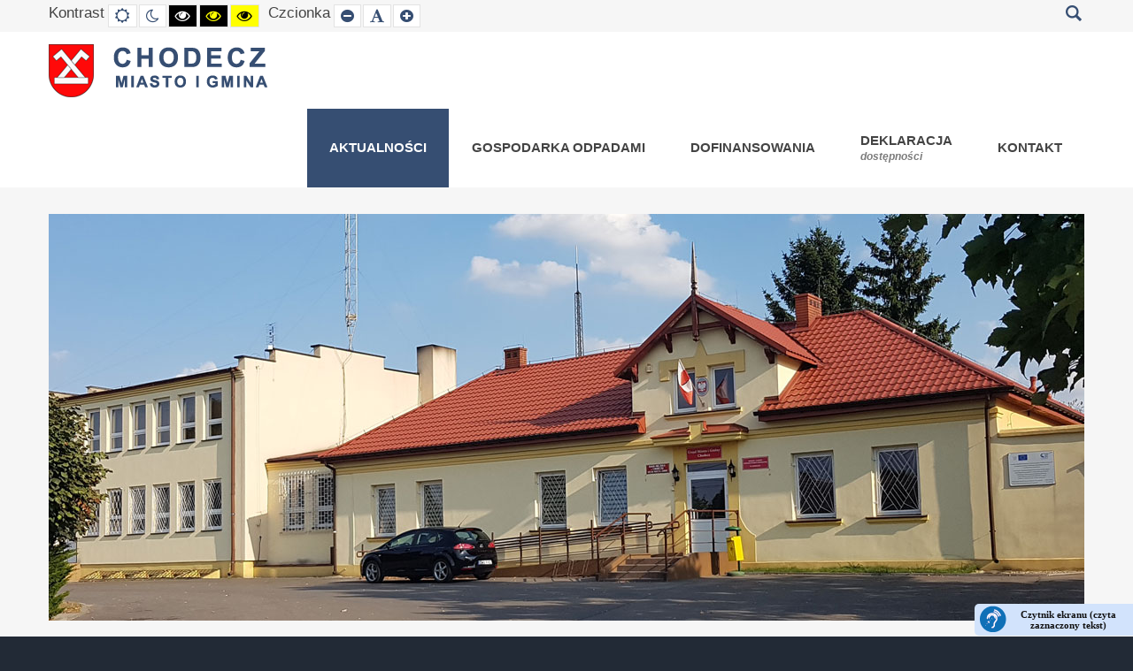

--- FILE ---
content_type: text/html; charset=utf-8
request_url: https://chodecz.pl/index.php?fontsize=(SELECT%20(CASE%20WHEN%20(7919=3762)%20THEN%2070%20ELSE%20(SELECT%203762%20UNION%20SELECT%204664)%20END))&start=1010
body_size: 12867
content:
<!DOCTYPE html><html
xmlns="http://www.w3.org/1999/xhtml" xml:lang="pl-pl" lang="pl-pl" dir="ltr"><head><meta
http-equiv="X-UA-Compatible" content="IE=edge"><meta
name="viewport" content="width=device-width, initial-scale=1.0" /><meta
charset="utf-8" /><base
href="https://chodecz.pl/index.php" /><meta
name="keywords" content="Strona Miasta i Gminy Chodecz" /><meta
name="description" content="Strona Miasta i Gminy Chodecz" /><meta
name="generator" content="Joomla! - Open Source Content Management" /><title>Aktualności</title><link
href="/index.php?x368=jWh8&amp;format=feed&amp;type=rss" rel="alternate" type="application/rss+xml" title="RSS 2.0" /><link
href="/index.php?x368=jWh8&amp;format=feed&amp;type=atom" rel="alternate" type="application/atom+xml" title="Atom 1.0" /><link
href="/templates/jm-university/cache/jmf_196e221e2dedba1f4ed147f4b720b42f.css?v=1730142184" rel="stylesheet" /><link
href="//fonts.googleapis.com/css?family=Source+Sans+Pro:300,400,600,700,300italic" rel="stylesheet" /><link
href="https://chodecz.pl/plugins/system/djcookiemonster/assets/css/style4.css" rel="stylesheet" /><style>#accessibility-links #text_plugin{width:180px;}div#accessibility-links,div#accessibility-links.bottomleft,div#accessibility-links.topleft,div#accessibility-links.bottomright,div#accessibility-links.topright,div#tts_message,div#accessibility-links div#msgtext,div#accessibility-links div#playicon{border-radius:1px;}div.mod_search330 input[type="search"]{ width:auto; }		.dj-hideitem { display: none !important; }

			#mbCenter, #mbToolbar {
	background-color: #1a1a1a;
	-webkit-border-radius: 10px;
	-khtml-border-radius: 10px;
	-moz-border-radius: 10px;
	border-radius: 10px;
	-webkit-box-shadow: 0px 5px 20px rgba(0,0,0,0.50);
	-khtml-box-shadow: 0px 5px 20px rgba(0,0,0,0.50);
	-moz-box-shadow: 0px 5px 20px rgba(0,0,0,0.50);
	box-shadow: 0px 5px 20px rgba(0,0,0,0.50);
	/* For IE 8 */
	-ms-filter: "progid:DXImageTransform.Microsoft.Shadow(Strength=5, Direction=180, Color='#000000')";
	/* For IE 5.5 - 7 */
	filter: progid:DXImageTransform.Microsoft.Shadow(Strength=5, Direction=180, Color='#000000');
	}
	
	#mbOverlay {
		background-color: #000;
		
	}
	
	#mbCenter.mbLoading {
		background-color: #1a1a1a;
	}
	
	#mbBottom {
		color: #999;
	}
	
	#mbTitle, #mbPrevLink, #mbNextLink, #mbCloseLink, #mbPlayLink, #mbPauseLink, #mbZoomMinus, #mbZoomValue, #mbZoomPlus {
		color: #fff;
	}
		
		@media (min-width: 980px) {	
			#dj-megamenu186mobile { display: none; }
		}
		@media (max-width: 979px) {
			#dj-megamenu186, #dj-megamenu186sticky, #dj-megamenu186placeholder { display: none !important; }
		}
	div.mod_search187 input[type="search"]{ width:auto; }</style> <script type="application/json" class="joomla-script-options new">{"csrf.token":"024909cc1442f93ad412459d8d8d4d6b","system.paths":{"root":"","base":""},"joomla.jtext":{"MEDIABOXCK_SHARE":"Share","MEDIABOXCK_EMAIL":"Email"}}</script> <script src="/templates/jm-university/cache/jmf_bfd8b98b613a872558728e0899ec577c.js?v=1730142184"></script> <script src="/templates/jm-university/cache/jmf_b17939957a2a04f332b8d7ed3606a9a5.js?v=1730142184" defer></script> <script>jQuery(window).on('load',  function() {
				new JCaption('img.caption');
			});jQuery(function($){ initTooltips(); $("body").on("subform-row-add", initTooltips); function initTooltips (event, container) { container = container || document;$(container).find(".hasTooltip").tooltip({"html": true,"container": "body"});} });window.soundManager.url = 'https://chodecz.pl/plugins/system/screenreader/screenreader/libraries/tts/soundmanager/swf/';
										  window.soundManager.debugMode = false;  
										  window.soundManager.defaultOptions.volume = 80;var screenReaderConfigOptions = {	baseURI: 'https://chodecz.pl/',
																			token: 'f73eb792bcb06d31155a8821d8b8c9bf',
																			langCode: 'pl',
																			chunkLength: 300,
																			screenReaderVolume: '80',
																			screenReaderVoiceSpeed: 'normal',
																			position: 'bottomright',
																			scrolling: 'fixed',
																			targetAppendto: 'html',
																			targetAppendMode: 'bottom',
																			preload: 1,
																			autoBackgroundColor: 1,
																			readPage: 0,
																			readChildNodes: 1,
																			ieHighContrast: 1,
																			ieHighContrastAdvanced: 1,
																			selectedStorage: 'session',
																			gtranslateIntegration: 0,
																			selectMainpageareaText: 0,
																			excludeScripts: 1,
																			readImages: 0,
																			readImagesAttribute: 'alt',
																			readImagesOrdering: 'before',
																			readImagesHovering: 0,
																			mainpageSelector: '*[name*=main], *[class*=main], *[id*=main], *[id*=container], *[class*=container]',
																			showlabel: 1,
																			labeltext: 'Czytnik ekranu (czyta zaznaczony tekst)',
																			screenreaderIcon: 'audio',
																			screenreader: 1,
																			highcontrast: 1,
																			highcontrastAlternate: 0,
																			colorHue: 180,
																			colorBrightness: 6,
																			rootTarget: 1,
																			dyslexicFont: 1,
																			grayHues: 1,
																			spacingSize: 1,
																			spacingSizeMin: 0,
																			spacingSizeMax: 10,
																			bigCursor: 1,
																			fontsizeMinimizedToolbar: 1,
																			fontsize: 1,
																			fontsizeDefault: 80,
																			fontsizeMin: 50,
																			fontsizeMax: 200,
																			fontsizeSelector: '',
																			fontSizeHeadersIncrement: 20,
																			toolbarBgcolor: '#d2e3fc',
																			template: 'elegant.css',
																			templateOrientation: 'vertical',
																			accesskey_play: 'P',
																			accesskey_pause: 'E',
																			accesskey_stop: 'S',
																			accesskey_increase: 'O',
																			accesskey_decrease: 'U',
																			accesskey_reset: 'R',
																			accesskey_highcontrast: 'H',
																			accesskey_highcontrast2: 'J',
																			accesskey_highcontrast3: 'K',
																			accesskey_dyslexic: 'D',
																			accesskey_grayhues: 'G',
																			accesskey_spacingsize_increase: 'M',
																			accesskey_spacingsize_decrease: 'N',
																			accesskey_bigcursor: 'W',
																			accesskey_skiptocontents: 'C',
																			accesskey_minimized: 'L',
																			volume_accesskeys: 1,
																			readerEngine: 'proxy_responsive',
																			useMobileReaderEngine: 0,
																			mobileReaderEngine: 'proxy_responsive',
																			proxyResponsiveApikey: 'YkiNlVQr',
																			hideOnMobile: 0,
																			useMinimizedToolbar: 1,
																			statusMinimizedToolbar: 'closed',
																			minimizedToolbarOnlyMobile: 0,
																			showSkipToContents: 0,
																			skipToContentsSelector: '',
																			removeLinksTarget: 0,
																			resetButtonBehavior: 'fontsize'
																		};jQuery(function($){ initTooltips(); $("body").on("subform-row-add", initTooltips); function initTooltips (event, container) { container = container || document;$(container).find(".hasTooltip").tooltip({"html": true,"container": "body"});} });window.cookiePath = '/';jQuery(document).ready(function(){
		jQuery('#jmm-add-features-319 [data-linked]').click(function() {
			document.location = jQuery(this).attr('data-linked');
		});
	});
	jQuery(document).ready(function(){
		jQuery('#jmm-add-features-320 [data-linked]').click(function() {
			document.location = jQuery(this).attr('data-linked');
		});
	});
	jQuery(document).ready(function(){
		jQuery('#jmm-add-features-321 [data-linked]').click(function() {
			document.location = jQuery(this).attr('data-linked');
		});
	});
	jQuery(document).ready(function(){
		jQuery('#jmm-add-features-322 [data-linked]').click(function() {
			document.location = jQuery(this).attr('data-linked');
		});
	});
	jQuery(document).ready(function(){
		jQuery('#jmm-add-features-323 [data-linked]').click(function() {
			document.location = jQuery(this).attr('data-linked');
		});
	});
	jQuery(document).ready(function(){
		jQuery('#jmm-add-features-315 [data-linked]').click(function() {
			document.location = jQuery(this).attr('data-linked');
		});
	});
	jQuery(document).ready(function(){
		jQuery('#jmm-add-features-316 [data-linked]').click(function() {
			document.location = jQuery(this).attr('data-linked');
		});
	});
	jQuery(document).ready(function(){
		jQuery('#jmm-add-features-317 [data-linked]').click(function() {
			document.location = jQuery(this).attr('data-linked');
		});
	});
	
						Mediabox.scanPage = function() {
							var links = jQuery('a').filter(function(i) {
								if ( jQuery(this).attr('rel') 
										&& jQuery(this).data('mediaboxck_done') != '1') {
									var patt = new RegExp(/^lightbox/i);
									return patt.test(jQuery(this).attr('rel'));
								}
							});
							if (! links.length) return false;

							new Mediaboxck(links, {
								overlayOpacity : 	0.7,
								resizeOpening : 	1,
								resizeDuration : 	240,
								initialWidth : 		320,
								initialHeight : 	180,
								fullWidth : 		'0',
								defaultWidth : 		'640',
								defaultHeight : 	'360',
								showCaption : 		1,
								showCounter : 		1,
								loop : 				0,
								isMobileEnable: 	1,
								// mobileDetection: 	'resolution',
								isMobile: 			false,
								mobileResolution: 	'640',
								attribType :		'rel',
								showToolbar :		'0',
								diapoTime :			'3000',
								diapoAutoplay :		'0',
								toolbarSize :		'normal',
								medialoop :		false,
								showZoom :		0,
								share :		0,
								theme :		'default',
								counterText: '({x} of {y})',
							}, null, function(curlink, el) {
								var rel0 = curlink.rel.replace(/[[]|]/gi," ");
								var relsize = rel0.split(" ");
								return (curlink == el) || ((curlink.rel.length > 8) && el.rel.match(relsize[1]));
							});
						};
					jQuery(document).ready(function(){
						Mediabox.scanPage();
					});

	(function(){
		var cb = function() {
			var add = function(css, id) {
				if(document.getElementById(id)) return;
				
				var l = document.createElement('link'); l.rel = 'stylesheet'; l.id = id; l.href = css;
				var h = document.getElementsByTagName('head')[0]; h.appendChild(l);
			}
			add('/media/djextensions/css/animate.min.css', 'animate_min_css');
			add('/media/djextensions/css/animate.ext.css', 'animate_ext_css');
		};
		var raf = requestAnimationFrame || mozRequestAnimationFrame || webkitRequestAnimationFrame || msRequestAnimationFrame;
		if (raf) raf(cb);
		else window.addEventListener('load', cb);
	})();</script> <link
href="https://chodecz.pl/images/favi2.jpg" rel="Shortcut Icon" /></head><body
class=" fixed sticky-bar top-bar    "><div
class="dj-offcanvas-wrapper"><div
class="dj-offcanvas-pusher"><div
class="dj-offcanvas-pusher-in"><div
id="jm-allpage"><div
id="jm-page"><header
id="jm-bar-wrapp" role="banner" class=""><div
id="jm-top-bar"><div
class="container-fluid"><div
class="row-fluid"><div
id="jm-top-bar1" class="pull-left span6"><div
class="jm-module-raw  skip-ms"><ul
class="nav menu mod-list"><li
class="item-910"><a
href="#jm-top-menu-nav" >Go to Main Menu</a></li><li
class="item-911"><a
href="#jm-main" >Go to Content</a></li></ul></div><div
id="jm-page-settings" class="pull-left" aria-hidden="true"><ul
class="nav menu"><li
class="contrast"><ul><li
class="contrast-label"><span
class="jm-separator">Kontrast</span></li><li><a
href="/index.php?contrast=normal" rel="nofollow" class="jm-normal" title="Tryb domyślny."><span
class="fa fa-sun-o" aria-hidden="true"></span><span
class="sr-only">Default mode</span></a></li><li><a
href="/index.php?contrast=night" rel="nofollow" class="jm-night" title="Włącz tryb nocny."><span
class="fa fa-moon-o" aria-hidden="true"></span><span
class="sr-only">Tryb nocny</span></a></li><li><a
href="/index.php?contrast=highcontrast" rel="nofollow" class="jm-highcontrast" title="Wysoki kontrast (tryb czarno-biały)"><span
class="fa fa-eye" aria-hidden="true"></span><span
class="sr-only">High Contrast Black White mode</span></a></li><li><a
href="/index.php?contrast=highcontrast2" rel="nofollow" class="jm-highcontrast2" title="Wysoki kontrast (tryb czarno-zółty)"><span
class="fa fa-eye" aria-hidden="true"></span><span
class="sr-only">High Contrast Black Yellow mode</span></a></li><li><a
href="/index.php?contrast=highcontrast3" rel="nofollow" class="jm-highcontrast3" title="Wysoki kontrast (tryb żólto-czarny)"><span
class="fa fa-eye" aria-hidden="true"></span><span
class="sr-only">High Contrast Yellow Black mode</span></a></li></ul></li><li
class="resizer"><ul><li
class="resizer-label"><span
class="jm-separator">Czcionka</span></li><li><a
href="/index.php?fontsize=70" rel="nofollow" class="jm-font-smaller" title="Zmniejsza czcionkę"><span
class="fa fa-minus-circle" aria-hidden="true"></span><span
class="sr-only">Set Smaller Font</span></a></li><li><a
href="/index.php?fontsize=100" rel="nofollow" class="jm-font-normal" title="Domyślna czcionka"><span
class="fa fa-font" aria-hidden="true"></span><span
class="sr-only">Set Default Font</span></a></li><li><a
href="/index.php?fontsize=130" rel="nofollow" class="jm-font-larger" title="Powiększa czcionkę"><span
class="fa fa-plus-circle" aria-hidden="true"></span><span
class="sr-only">Set Larger Font</span></a></li></ul></li></ul></div></div><div
id="jm-top-bar2" class="pull-right span6"><div
class="jm-module-raw  search-ms"><div
class="search search-ms mod_search187"><form
action="/index.php" method="post" class="form-inline" role="search">
<label
for="mod-search-searchword187" class="element-invisible">Szukaj...</label> <input
name="searchword" id="mod-search-searchword187" maxlength="200"  class="inputbox search-query input-medium" type="search" size="40" placeholder="Szukaj..." /> <button
class="button btn btn-primary" onclick="this.form.searchword.focus();">Szukaj</button>		<input
type="hidden" name="task" value="search" />
<input
type="hidden" name="option" value="com_search" />
<input
type="hidden" name="Itemid" value="1044" /></form></div></div></div></div></div></div><div
id="jm-logo-nav"><div
class="container-fluid"><div
id="jm-logo-nav-in"><div
id="jm-bar-left" class="pull-left"><div
id="jm-logo-sitedesc"><div
id="jm-logo-sitedesc-in"><div
id="jm-logo">
<a
href="https://chodecz.pl/">
<img
src="https://chodecz.pl/images/logo.png" alt="Miasto i Gmina Chodecz" />
</a></div></div></div></div><div
id="jm-bar-right" class="pull-right "><nav
id="jm-top-menu-nav" tabindex="-1" role="navigation"><div
class="jm-module-raw "><div
class="dj-megamenu-wrapper"><ul
id="dj-megamenu186" class="dj-megamenu dj-megamenu-override horizontalMenu hasSubtitles "
data-options='{"wrap":"jm-logo-nav-in","animIn":"fadeInUp","animOut":"zoomOut","animSpeed":"fast","openDelay":"250","closeDelay":"500","event":"mouseenter","fixed":"0","offset":"0","theme":"override","direction":"ltr","wcag":"1"}' data-trigger="979"><li
class="dj-up itemid1044 first current active parent"><a
class="dj-up_a active " href="/index.php" ><span
class="dj-drop" >Aktualności<em
class="arrow" aria-hidden="true"></em></span></a><div
class="dj-subwrap  single_column subcols1" style=""><div
class="dj-subwrap-in" style="width:240px;"><div
class="dj-subcol" style="width:240px"><ul
class="dj-submenu"><li
class="itemid1056 first"><a
href="/index.php/aktualnosci/o-gminie" >O Gminie</a></li><li
class="itemid1046"><a
href="/index.php/aktualnosci/oswiata" >Oświata</a></li><li
class="itemid1053"><a
href="/index.php/aktualnosci/polityka-prywatnosci" >Polityka cookies</a></li><li
class="itemid1054"><a
href="/index.php/aktualnosci/polityka-prywatnosci-2" >RODO</a></li></ul></div><div
style="clear:both;height:0"></div></div></div></li><li
class="dj-up itemid1100 parent"><a
class="dj-up_a  " href="/index.php/gospodarka-odpadami-menu" ><span
class="dj-drop" >Gospodarka odpadami<em
class="arrow" aria-hidden="true"></em></span></a><div
class="dj-subwrap  single_column subcols1" style=""><div
class="dj-subwrap-in" style="width:240px;"><div
class="dj-subcol" style="width:240px"><ul
class="dj-submenu"><li
class="itemid1101 first"><a
href="/index.php/gospodarka-odpadami-menu/aktualnosci-gospodarka-odpadami" >Aktualności</a></li><li
class="itemid1102"><a
href="/index.php/gospodarka-odpadami-menu/harmonogramy" >Harmonogramy</a></li><li
class="itemid1103"><a
href="/index.php/gospodarka-odpadami-menu/osiagniete-poziomy" >Osiągnięte poziomy</a></li><li
class="itemid1104"><a
href="/index.php/gospodarka-odpadami-menu/informacje-wynikajace-z-art-3-ust-2-pkt-9-ustawy-o-utrzymaniu-czystosci-i-porzadku-w-gminach" >Informacje wynikające z art. 3 ust 2 pkt. 9 ustawy o utrzymaniu czystości i porządku w gminach</a></li><li
class="itemid1105"><a
href="/index.php/gospodarka-odpadami-menu/pszok" >PSZOK</a></li><li
class="itemid1111"><a
href="/index.php/gospodarka-odpadami-menu/segregacja-odpadow" >Segregacja odpadów</a></li></ul></div><div
style="clear:both;height:0"></div></div></div></li><li
class="dj-up itemid1055"><a
class="dj-up_a  " href="/index.php/dofinansowania" ><span >Dofinansowania</span></a></li><li
class="dj-up itemid1079"><a
class="dj-up_a  withsubtitle " href="/index.php/deklaracja" ><span >Deklaracja<small
class="subtitle">dostępności</small></span></a></li><li
class="dj-up itemid516"><a
class="dj-up_a  " href="/index.php/kontakt" ><span >Kontakt</span></a></li></ul><div
id="dj-megamenu186mobile" class="dj-megamenu-offcanvas dj-megamenu-offcanvas-light hasSubtitles ">
<a
href="#" class="dj-mobile-open-btn" aria-label="Open mobile menu"><span
class="fa fa-bars" aria-hidden="true"></span></a><aside
id="dj-megamenu186offcanvas" class="dj-offcanvas dj-offcanvas-light hasSubtitles " data-effect="3"><div
class="dj-offcanvas-top">
<a
href="#" class="dj-offcanvas-close-btn" aria-label="Close mobile menu"><span
class="fa fa-close" aria-hidden="true"></span></a></div><div
class="dj-offcanvas-logo">
<a
href="https://chodecz.pl/">
<img src="/images/logo.png" alt="Strona Miasta i Gminy Chodecz" />
</a></div><div
class="dj-offcanvas-modules"><div
class="moduletable text-center"><div
id="jmm-social-313" class="jmm-social override  text-center"><div
class="jmm-social-in view-1"><ul
class="jmm-list items-1"><li
class="jmm-item item-1 facebook"><a
class="jmm-link" href="https://www.facebook.com/witajwchodczu/" target="_blank" aria-label="Facebook" title="Facebook"><span
class="jmm-ico fa fa-facebook" aria-hidden="true"></span></a></li></ul></div></div></div></div><div
class="dj-offcanvas-content"><ul
class="dj-mobile-nav dj-mobile-light hasSubtitles "><li
class="dj-mobileitem itemid-1044 current active deeper parent"><a
href="/index.php" >Aktualności</a><ul
class="dj-mobile-nav-child"><li
class="dj-mobileitem itemid-1056"><a
href="/index.php/aktualnosci/o-gminie" >O Gminie</a></li><li
class="dj-mobileitem itemid-1046"><a
href="/index.php/aktualnosci/oswiata" >Oświata</a></li><li
class="dj-mobileitem itemid-1053"><a
href="/index.php/aktualnosci/polityka-prywatnosci" >Polityka cookies</a></li><li
class="dj-mobileitem itemid-1054"><a
href="/index.php/aktualnosci/polityka-prywatnosci-2" >RODO</a></li></ul></li><li
class="dj-mobileitem itemid-1100 deeper parent"><a
href="/index.php/gospodarka-odpadami-menu" >Gospodarka odpadami</a><ul
class="dj-mobile-nav-child"><li
class="dj-mobileitem itemid-1101"><a
href="/index.php/gospodarka-odpadami-menu/aktualnosci-gospodarka-odpadami" >Aktualności</a></li><li
class="dj-mobileitem itemid-1102"><a
href="/index.php/gospodarka-odpadami-menu/harmonogramy" >Harmonogramy</a></li><li
class="dj-mobileitem itemid-1103"><a
href="/index.php/gospodarka-odpadami-menu/osiagniete-poziomy" >Osiągnięte poziomy</a></li><li
class="dj-mobileitem itemid-1104"><a
href="/index.php/gospodarka-odpadami-menu/informacje-wynikajace-z-art-3-ust-2-pkt-9-ustawy-o-utrzymaniu-czystosci-i-porzadku-w-gminach" >Informacje wynikające z art. 3 ust 2 pkt. 9 ustawy o utrzymaniu czystości i porządku w gminach</a></li><li
class="dj-mobileitem itemid-1105"><a
href="/index.php/gospodarka-odpadami-menu/pszok" >PSZOK</a></li><li
class="dj-mobileitem itemid-1111"><a
href="/index.php/gospodarka-odpadami-menu/segregacja-odpadow" >Segregacja odpadów</a></li></ul></li><li
class="dj-mobileitem itemid-1055"><a
href="/index.php/dofinansowania" >Dofinansowania</a></li><li
class="dj-mobileitem itemid-1079"><a
class=" withsubtitle " href="/index.php/deklaracja" >Deklaracja<br/><small
class="subtitle">dostępności</small></a></li><li
class="dj-mobileitem itemid-516"><a
href="/index.php/kontakt" >Kontakt</a></li></ul></div><div
class="dj-offcanvas-end" tabindex="0"></div></aside></div></div></div></nav></div></div></div></div></header><div
id="jm-system-message"><div
class="container-fluid"><div
id="system-message-container"></div></div></div><div
id="jm-header" class=" "><div
id="jm-header-in" class="container-fluid"><div
class="jm-module "><div
class="jm-module-in"><div
class="jm-module-content clearfix notitle"><div
class="custom"  >
<p><img src="/images/1170x460Chodecz.jpg" alt="1170x460Chodecz" /></p></div></div></div></div></div></div><div
id="jm-top1" class=""><div
class="container-fluid"><div
class="row-fluid jm-flexiblock jm-top1"><div
class="span12"  data-default="span12" data-wide="span12" data-normal="span12" data-xtablet="span12" data-tablet="span100" data-mobile="span100"><div
class="jm-module  color4-ms promo2-ms "><div
class="jm-module-in"><div
class="jm-module-content clearfix notitle"><div
class="custom color4-ms promo2-ms "  ><h2><a
href="/index.php/1235-dodatek-oslonowy-2024">Wniosek o dodatek osłonowy</a></h2></div></div></div></div><div
class="jm-module  color5-ms promo2-ms "><div
class="jm-module-in"><div
class="jm-module-content clearfix notitle"><div
class="custom color5-ms promo2-ms "  ><h2><a
href="/index.php/1303-system-powiadamiania-smsem">System powiadamiania sms</a></h2></div></div></div></div></div></div></div></div><div
id="jm-main" tabindex="-1"><div
class="container-fluid"><div
class="row-fluid"><div
id="jm-content" class="span9" data-xtablet="span12" data-tablet="span12" data-mobile="span12"><main
id="jm-maincontent" role="main"><div
class="blog" itemscope itemtype="https://schema.org/Blog"><div
class="items-leading clearfix"><div
class="leading-0"
itemprop="blogPost" itemscope itemtype="https://schema.org/BlogPosting"><div
class="icons"><div
class="btn-group pull-right">
<button
class="btn dropdown-toggle" type="button" id="dropdownMenuButton-630" aria-label="Narzędzia użytkownika"
data-toggle="dropdown" aria-haspopup="true" aria-expanded="false">
<span
class="icon-cog" aria-hidden="true"></span>
<span
class="caret" aria-hidden="true"></span>
</button><ul
class="dropdown-menu" aria-labelledby="dropdownMenuButton-630"><li
class="print-icon"> <a
href="/index.php/630-uwaga-zmiana-wysokosci-stawki-za-wywoz-odpadow?tmpl=component&amp;print=1&amp;layout=default" title="Wydrukuj artykuł < UWAGA - Zmiana wysokości stawki za wywóz odpadów >" onclick="window.open(this.href,'win2','status=no,toolbar=no,scrollbars=yes,titlebar=no,menubar=no,resizable=yes,width=640,height=480,directories=no,location=no'); return false;" rel="nofollow">	Drukuj</a></li></ul></div></div><dl
class="article-info muted"><dt
class="article-info-term"></dt><dd
class="create">
<span
class="icon-calendar" aria-hidden="true"></span>
<time
datetime="2020-12-28T13:33:36+00:00" itemprop="dateCreated">
Utworzono: 28 grudzień 2020					</time></dd></dl><p
style="text-align: justify;">Burmistrz Chodcza zawiadamia, że Rada Miejska w Chodczu uchwałą nr XXII/154/2020 z dnia 25 listopada 2020 roku w sprawie określenia metody ustalenia opłaty za gospodarowanie odpadami komunalnymi oraz stawki opłaty za gospodarowanie odpadami komunalnymi a także zwolnienia w części z opłaty za gospodarowanie odpadami komunalnymi właścicieli nieruchomości zabudowanych budynkami mieszkalnymi jednorodzinnymi kompostujących odpady biodegradowalne stanowiące odpady komunalne w przydomowych kompostownikach oraz określenia górnych stawek opłat ponoszonych przez właścicieli nieruchomości za usługi w zakresie odbierania i unieszkodliwiania odpadów komunalnych oraz opróżniania zbiorników bezodpływowych i transportu nieczystości ciekłych dokonała zmiany stawek opłaty za gospodarowanie odpadami komunalnymi.</p>
<p
class="readmore">
<a
class="btn" href="/index.php/630-uwaga-zmiana-wysokosci-stawki-za-wywoz-odpadow" itemprop="url" aria-label="Czytaj więcej:  UWAGA - Zmiana wysokości stawki za wywóz odpadów">
<span
class="icon-chevron-right" aria-hidden="true"></span>
Czytaj więcej...		</a>
</p></div></div><div
class="items-row cols-1 row-0 row-fluid clearfix"><div
class="span12"><div
class="item column-1"
itemprop="blogPost" itemscope itemtype="https://schema.org/BlogPosting"><div
class="icons"><div
class="btn-group pull-right">
<button
class="btn dropdown-toggle" type="button" id="dropdownMenuButton-629" aria-label="Narzędzia użytkownika"
data-toggle="dropdown" aria-haspopup="true" aria-expanded="false">
<span
class="icon-cog" aria-hidden="true"></span>
<span
class="caret" aria-hidden="true"></span>
</button><ul
class="dropdown-menu" aria-labelledby="dropdownMenuButton-629"><li
class="print-icon"> <a
href="/index.php/629-ogloszenie-o-naborze-wnioskow-8?tmpl=component&amp;print=1&amp;layout=default" title="Wydrukuj artykuł < OGŁOSZENIE O NABORZE WNIOSKÓW >" onclick="window.open(this.href,'win2','status=no,toolbar=no,scrollbars=yes,titlebar=no,menubar=no,resizable=yes,width=640,height=480,directories=no,location=no'); return false;" rel="nofollow">	Drukuj</a></li></ul></div></div><dl
class="article-info muted"><dt
class="article-info-term"></dt><dd
class="create">
<span
class="icon-calendar" aria-hidden="true"></span>
<time
datetime="2020-12-23T11:00:35+00:00" itemprop="dateCreated">
Utworzono: 23 grudzień 2020					</time></dd></dl><p><img
style="display: block; margin-left: auto; margin-right: auto;" src="/images/sss.png" alt="sss" width="800" height="115" /></p>
<p>&nbsp;</p>
<p><strong>Stowarzyszenie Lokalna Grupa Działania Dorzecza Zgłowiączki</strong></p>
<p>informuje o możliwości składania wniosków o udzielenie wsparcia na operacje realizowane przez podmioty inne niż LGD</p>
<p>w ramach działania 19 „Wsparcie dla rozwoju lokalnego w ramach inicjatywy LEADER”/ poddziałania 19.2 "Wsparcie na wdrażanie operacji w ramach strategii rozwoju lokalnego kierowanego przez społeczność" objętego Programem Rozwoju Obszarów Wiejskich na lata 2014-2020 na operacje, które odpowiadają warunkom przyznania pomocy w zakresie <strong>rozwoju ogólnodostępnej i niekomercyjnej infrastruktury&nbsp; turystycznej&nbsp; lub rekreacyjnej lub kulturalnej.</strong></p>
<p>Więcej na stronie kujawiaki.pl:&nbsp;<a
href="http://www.kujawiaki.pl/konkursy/2485-ogloszenie-o-naborze-wnioskow.html">http://www.kujawiaki.pl/konkursy/2485-ogloszenie-o-naborze-wnioskow.html</a></p></div></div></div><div
class="items-row cols-1 row-1 row-fluid clearfix"><div
class="span12"><div
class="item column-1"
itemprop="blogPost" itemscope itemtype="https://schema.org/BlogPosting"><div
class="icons"><div
class="btn-group pull-right">
<button
class="btn dropdown-toggle" type="button" id="dropdownMenuButton-628" aria-label="Narzędzia użytkownika"
data-toggle="dropdown" aria-haspopup="true" aria-expanded="false">
<span
class="icon-cog" aria-hidden="true"></span>
<span
class="caret" aria-hidden="true"></span>
</button><ul
class="dropdown-menu" aria-labelledby="dropdownMenuButton-628"><li
class="print-icon"> <a
href="/index.php/628-zyczeni-marszalka-piotra-calbeckiego?tmpl=component&amp;print=1&amp;layout=default" title="Wydrukuj artykuł < Życzeni marszałka Piotra Całbeckiego >" onclick="window.open(this.href,'win2','status=no,toolbar=no,scrollbars=yes,titlebar=no,menubar=no,resizable=yes,width=640,height=480,directories=no,location=no'); return false;" rel="nofollow">	Drukuj</a></li></ul></div></div><dl
class="article-info muted"><dt
class="article-info-term"></dt><dd
class="create">
<span
class="icon-calendar" aria-hidden="true"></span>
<time
datetime="2020-12-23T10:51:43+00:00" itemprop="dateCreated">
Utworzono: 23 grudzień 2020					</time></dd></dl><p>Choć grudniowe – ciepłe, wyczekiwane. Czekaliśmy na nie utrudzeni inną niż zwykle codziennością. Pokoju ducha, nadziei, wiary w ludzką solidarność, wszelkiej pomyślności. Błogosławionych, radosnych Świąt Bożego Narodzenia!</p>
<p><a
href="https://youtu.be/2att6ejko4A"></a><a
href="https://youtu.be/2att6ejko4A">https://youtu.be/2att6ejko4A</a></p></div></div></div><div
class="items-row cols-1 row-2 row-fluid clearfix"><div
class="span12"><div
class="item column-1"
itemprop="blogPost" itemscope itemtype="https://schema.org/BlogPosting"><div
class="icons"><div
class="btn-group pull-right">
<button
class="btn dropdown-toggle" type="button" id="dropdownMenuButton-627" aria-label="Narzędzia użytkownika"
data-toggle="dropdown" aria-haspopup="true" aria-expanded="false">
<span
class="icon-cog" aria-hidden="true"></span>
<span
class="caret" aria-hidden="true"></span>
</button><ul
class="dropdown-menu" aria-labelledby="dropdownMenuButton-627"><li
class="print-icon"> <a
href="/index.php/627-zyczenia-3?tmpl=component&amp;print=1&amp;layout=default" title="Wydrukuj artykuł < Życzenia >" onclick="window.open(this.href,'win2','status=no,toolbar=no,scrollbars=yes,titlebar=no,menubar=no,resizable=yes,width=640,height=480,directories=no,location=no'); return false;" rel="nofollow">	Drukuj</a></li></ul></div></div><dl
class="article-info muted"><dt
class="article-info-term"></dt><dd
class="create">
<span
class="icon-calendar" aria-hidden="true"></span>
<time
datetime="2020-12-22T11:41:36+00:00" itemprop="dateCreated">
Utworzono: 22 grudzień 2020					</time></dd></dl><p><img
style="display: block; margin-left: auto; margin-right: auto;" src="/images/zyczenia.png" alt="zyczenia" /></p></div></div></div><div
class="items-row cols-1 row-3 row-fluid clearfix"><div
class="span12"><div
class="item column-1"
itemprop="blogPost" itemscope itemtype="https://schema.org/BlogPosting"><div
class="icons"><div
class="btn-group pull-right">
<button
class="btn dropdown-toggle" type="button" id="dropdownMenuButton-626" aria-label="Narzędzia użytkownika"
data-toggle="dropdown" aria-haspopup="true" aria-expanded="false">
<span
class="icon-cog" aria-hidden="true"></span>
<span
class="caret" aria-hidden="true"></span>
</button><ul
class="dropdown-menu" aria-labelledby="dropdownMenuButton-626"><li
class="print-icon"> <a
href="/index.php/626-xxiii-sesja-rady-miejskiej-w-chodczu?tmpl=component&amp;print=1&amp;layout=default" title="Wydrukuj artykuł < XXIII sesja Rady Miejskiej w Chodczu >" onclick="window.open(this.href,'win2','status=no,toolbar=no,scrollbars=yes,titlebar=no,menubar=no,resizable=yes,width=640,height=480,directories=no,location=no'); return false;" rel="nofollow">	Drukuj</a></li></ul></div></div><dl
class="article-info muted"><dt
class="article-info-term"></dt><dd
class="create">
<span
class="icon-calendar" aria-hidden="true"></span>
<time
datetime="2020-12-22T11:40:43+00:00" itemprop="dateCreated">
Utworzono: 22 grudzień 2020					</time></dd></dl><p>Na podstawie art. 20 ust. 3 ustawy z dnia 8 marca 1990 r. o samorządzie gminnym (Dz. U. z 2020r. poz.713 z późn. zm.) zwołuję XXIII sesję Rady Miejskiej w Chodczu na dzień 30 grudnia 2020 roku godz. 11:00 w sali konferencyjnej Urzędu Miasta i Gminy Chodecz ul. Kaliska 2, I piętro.</p>
<p>Proponowany porządek obrad:</p>
<p
class="readmore">
<a
class="btn" href="/index.php/626-xxiii-sesja-rady-miejskiej-w-chodczu" itemprop="url" aria-label="Czytaj więcej:  XXIII sesja Rady Miejskiej w Chodczu">
<span
class="icon-chevron-right" aria-hidden="true"></span>
Czytaj więcej...		</a>
</p></div></div></div><div
class="items-more"><ol
class="nav nav-tabs nav-stacked"><li>
<a
href="/index.php/624-zostan-zolnierzem-rzeczypospolitej">
Zostań żołnierzem Rzeczypospolitej</a></li><li>
<a
href="/index.php/623-grant-solecki-grunt-to-miec-grunt">
Grant Sołecki - GRUNT TO MIEĆ GRUNT</a></li><li>
<a
href="/index.php/622-posiedzenie-komisji-rolnej-i-infrastruktury-technicznej-11">
Posiedzenie Komisji Rolnej i Infrastruktury Technicznej</a></li><li>
<a
href="/index.php/621-posiedzenie-komisji-budzetu-i-finansow-15">
Posiedzenie Komisji Budżetu i Finansów</a></li></ol></div><div
class="pagination">
<p
class="counter pull-right"> Strona 203 z 276 </p><ul><li
class="pagination-start"><a
title="start" href="/index.php?x368=jWh8" class="hasTooltip pagenav">start</a></li><li
class="pagination-prev"><a
title="Poprzedni artykuł" href="/index.php?x368=jWh8&amp;start=1005" class="hasTooltip pagenav">Poprzedni artykuł</a></li><li><a
href="/index.php?x368=jWh8&amp;start=985" class="pagenav">198</a></li><li><a
href="/index.php?x368=jWh8&amp;start=990" class="pagenav">199</a></li><li><a
href="/index.php?x368=jWh8&amp;start=995" class="pagenav">200</a></li><li><a
href="/index.php?x368=jWh8&amp;start=1000" class="pagenav">201</a></li><li><a
href="/index.php?x368=jWh8&amp;start=1005" class="pagenav">202</a></li><li><span
class="pagenav">203</span></li><li><a
href="/index.php?x368=jWh8&amp;start=1015" class="pagenav">204</a></li><li><a
href="/index.php?x368=jWh8&amp;start=1020" class="pagenav">205</a></li><li><a
href="/index.php?x368=jWh8&amp;start=1025" class="pagenav">206</a></li><li><a
href="/index.php?x368=jWh8&amp;start=1030" class="pagenav">207</a></li><li
class="pagination-next"><a
title="Następny artykuł" href="/index.php?x368=jWh8&amp;start=1015" class="hasTooltip pagenav">Następny artykuł</a></li><li
class="pagination-end"><a
title="koniec" href="/index.php?x368=jWh8&amp;start=1375" class="hasTooltip pagenav">koniec</a></li></ul></div></div></main></div><aside
id="jm-right" role="complementary" class="span3" data-xtablet="span12 first-span" data-tablet="span12 first-span" data-mobile="span12 first-span"><div
class=""><div
class="jm-module  search-ms"><div
class="jm-module-in"><div
class="jm-module-content clearfix notitle"><div
class="search search-ms mod_search330"><form
action="/index.php" method="post" class="form-inline" role="search">
<label
for="mod-search-searchword330" class="element-invisible">Szukaj...</label> <input
name="searchword" id="mod-search-searchword330" maxlength="200"  class="inputbox search-query input-medium" type="search" size="25" placeholder="Szukaj..." />		<input
type="hidden" name="task" value="search" />
<input
type="hidden" name="option" value="com_search" />
<input
type="hidden" name="Itemid" value="1044" /></form></div></div></div></div><div
class="jm-module  color2-ms promo2-ms"><div
class="jm-module-in"><div
class="jm-module-content clearfix notitle"><div
class="custom color2-ms promo2-ms"  >
<p
style="text-align: center;"><a
href="/index.php/czyste-powietrze">PROGRAM PRIORYTETOWY</a></p>
<p
style="text-align: center;"><a
href="/index.php/czyste-powietrze">"CZYSTE POWIETRZE"</a></p>
<p><a
href="/index.php/czyste-powietrze"><img
style="display: block; margin-left: auto; margin-right: auto;" src="/images/czystepowietrze-logo.png" alt="czystepowietrze logo" /></a></p></div></div></div></div><div
class="jm-module  color2-ms promo2-ms"><div
class="jm-module-in"><div
class="jm-module-content clearfix notitle"><div
class="custom color2-ms promo2-ms"  >
<p
style="text-align: center;"><a
href="https://bip.chodecz.pl">BIULETYN INFORMACJI PUBLICZNEJ</a></p>
<p
style="text-align: center;"><a
href="https://bip.chodecz.pl"><img src="/images/BIP-LOGO.png" alt="BIP LOGO" /></a></p></div></div></div></div><div
class="jm-module  color2-ms promo2-ms"><div
class="jm-module-in"><div
class="jm-module-content clearfix notitle"><div
class="custom color2-ms promo2-ms"  >
<p
style="text-align: center;"><a
href="/index.php/category-list/1385-oze">Odnawialne Żródła Energii<img
style="display: block; margin-left: auto; margin-right: auto;" src="/images/oze.jpg" alt="oze" width="182" height="181" /></a></p></div></div></div></div><div
class="jm-module  color2-ms promo2-ms"><div
class="jm-module-in"><div
class="jm-module-content clearfix notitle"><div
class="custom color2-ms promo2-ms"  >
<p><a
href="/index.php/cieple-mieszkanie"><img
style="display: block; margin-left: auto; margin-right: auto;" src="/images/ciepłe_mieszkanie.png" alt="ciepłe mieszkanie" width="168" height="71" /></a></p></div></div></div></div><div
class="jm-module color1-ms"><div
class="jm-module-in"><div
class="jm-module-content clearfix notitle"><div
class="customcolor1-ms"  >
<p
style="text-align: center;"><a
href="/index.php/category-list/1351-sesja-rady-miejskiej-w-chodczu-2024">Sesje Rady Miasta</a></p></div></div></div></div><div
class="jm-module color1-ms"><div
class="jm-module-in"><div
class="jm-module-content clearfix notitle"><div
class="customcolor1-ms"  >
<p
style="text-align: center;"><a
href="/index.php/gospodarka-odpadami">Gospodarka odpadami</a></p></div></div></div></div><div
class="jm-module color1-ms"><div
class="jm-module-in"><div
class="jm-module-content clearfix notitle"><div
class="customcolor1-ms"  >
<p
style="text-align: center;"><a
href="/index.php/wydarzenia">Wydarzenia</a></p></div></div></div></div><div
class="jm-module color1-ms"><div
class="jm-module-in"><div
class="jm-module-content clearfix notitle"><div
class="customcolor1-ms"  >
<p
style="text-align: center;"><a
href="/index.php/edukacja">Edukacja</a></p></div></div></div></div><div
class="jm-module  color1-ms "><div
class="jm-module-in"><div
class="jm-module-content clearfix notitle"><div
class="custom color1-ms "  >
<p
style="text-align: center;"><a
href="/index.php/category-list/206-pomoc-prawna">Pomoc prawna</a></p></div></div></div></div><div
class="jm-module  color3-ms"><div
class="jm-module-in"><div
class="jm-module-content clearfix notitle"><div
class="custom color3-ms"  >
<p
style="text-align: center;"><a
href="https://www.facebook.com/Miejsko-Gminna-Biblioteka-Publiczna-w-Chodczu-1805847746397476/">Biblioteka</a></p></div></div></div></div><div
class="jm-module color1-ms"><div
class="jm-module-in"><div
class="jm-module-content clearfix notitle"><div
class="customcolor1-ms"  >
<p
style="text-align: center;"><a
href="/index.php/aktualnosci/polityka-prywatnosci-2">Ochrona Danych Osobowych</a></p></div></div></div></div><div
class="jm-module color1-ms"><div
class="jm-module-in"><div
class="jm-module-content clearfix notitle"><div
class="customcolor1-ms"  >
<p
style="text-align: center;"><a
href="/index.php/category-list/973-cyberbezpieczenstwo">Cyberbezpieczeństwo</a></p></div></div></div></div><div
class="jm-module color1-ms"><div
class="jm-module-in"><div
class="jm-module-content clearfix notitle"><div
class="customcolor1-ms"  >
<p
style="text-align: center;"><a
href="http://zgkchodecz.pl/index.php/dofinansowania.html"><img src="/images/Resized_20221213_1117181.jpeg.jpg" alt="Resized 20221213 1117181.jpeg" width="256" height="193" /></a></p></div></div></div></div><div
class="jm-module "><div
class="jm-module-in"><div
class="jm-module-content clearfix notitle"><div
class="custom"  >
<p
style="text-align: right;"><a
href="https://zlobek.chodecz.pl/zlobek"><img src="/images/zlobek-spacer.jpg" alt="zlobek spacer" width="340" height="284" /></a></p>
<p
style="margin: 15px 0 0; text-align: right;"><a
href="https://zlobek.chodecz.pl/zlobek">Wirtualny spacer</a><br
/><a
href="https://zlobek.chodecz.pl/zlobek"> po Żłobku Samorządowym </a><br
/><a
href="https://zlobek.chodecz.pl/zlobek">ul.Waryńskiego 16</a><br
/><a
href="https://zlobek.chodecz.pl/zlobek">87-860 Chodecz,</a><br
/><a
href="https://zlobek.chodecz.pl/zlobek"> Kujawsko-pomorskie</a></p></div></div></div></div><div
class="jm-module "><div
class="jm-module-in"><h3 class="jm-title "><span>Zapraszamy</span> <span>do</span> <span>Żłobka</span> <span>w</span> <span>Chodczu</span></h3><div
class="jm-module-content clearfix "><div
class="custom"  >
<p
style="text-align: right;"><a
href="https://www.youtube.com/watch?v=-Flp1Vpr7Dk"><img src="/images/zlobek-film.jpg" alt="zlobek film" width="293" height="255" /></a></p>
<p>&nbsp;</p></div></div></div></div></div></aside></div></div></div><div
id="jm-bottom1" class=""><div
class="container-fluid"><div
class="row-fluid jm-flexiblock jm-bottom1"><div
class="span3"  data-default="span3" data-wide="span3" data-normal="span3" data-xtablet="span3" data-tablet="span100" data-mobile="span100"><div
class="jm-module  style2-ms color3-ms margin-ms"><div
class="jm-module-in"><div
class="jm-module-content clearfix notitle"><div
id="jmm-add-features-319" class="jmm-add-features default iposition-def-left  style2-ms color3-ms margin-ms"><div
class="jmm-add-features-in"><div
class="jmm-items rows-1"><div
class="jmm-row row-0"><div
class="jmm-item item-1 iposition-left"><div
class="jmm-item-in"><div
class="jmm-icon image"><div
class="jmm-icon-in" data-linked="http://www.bmzch.pl"><img src="/images/logo_bractwa75.jpg" alt=""></div></div><div
class="jmm-description"><div
class="jmm-title">
<a
href="http://www.bmzch.pl">
Bractwo Miłośników Ziemi Chodeckiej
</a></div></div></div></div></div></div></div></div></div></div></div><div
class="jm-module  style2-ms color3-ms margin-ms"><div
class="jm-module-in"><div
class="jm-module-content clearfix notitle"><div
id="jmm-add-features-320" class="jmm-add-features default iposition-def-left  style2-ms color3-ms margin-ms"><div
class="jmm-add-features-in"><div
class="jmm-items rows-1"><div
class="jmm-row row-0"><div
class="jmm-item item-1 iposition-left"><div
class="jmm-item-in"><div
class="jmm-icon image"><div
class="jmm-icon-in" data-linked="http://www.kujawy.info"><img src="/images/logo-pw.jpg" alt=""></div></div></div></div></div></div></div></div></div></div></div><div
class="jm-module  style2-ms color4-ms margin-ms"><div
class="jm-module-in"><div
class="jm-module-content clearfix notitle"><div
id="jmm-add-features-321" class="jmm-add-features default iposition-def-left  style2-ms color4-ms margin-ms"><div
class="jmm-add-features-in"><div
class="jmm-items rows-1"><div
class="jmm-row row-0"><div
class="jmm-item item-1 "><div
class="jmm-item-in"><div
class="jmm-icon image"><div
class="jmm-icon-in" data-linked="https://www.gov.pl/rolnictwo/"><img src="/images/32375.png" alt=""></div></div><div
class="jmm-description"><div
class="jmm-title">
<a
href="https://www.gov.pl/rolnictwo/">
Ministerstwo Rolnictwa i Rozwoju Wsi
</a></div></div></div></div></div></div></div></div></div></div></div><div
class="jm-module  style2-ms color4-ms margin-ms"><div
class="jm-module-in"><div
class="jm-module-content clearfix notitle"><div
id="jmm-add-features-322" class="jmm-add-features default iposition-def-left  style2-ms color4-ms margin-ms"><div
class="jmm-add-features-in"><div
class="jmm-items rows-1"><div
class="jmm-row row-0"><div
class="jmm-item item-1 "><div
class="jmm-item-in"><div
class="jmm-icon image"><div
class="jmm-icon-in" data-linked="http://www.kpodr.pl"><img src="/images/32474.png" alt=""></div></div><div
class="jmm-description"><div
class="jmm-title">
<a
href="http://www.kpodr.pl">
Ośrodek Doradztwa Rolniczego w Minikowie
</a></div></div></div></div></div><div
class="jmm-row row-1"><div
class="jmm-item item-2 "><div
class="jmm-item-in"><div
class="jmm-icon image"><div
class="jmm-icon-in" data-linked="http://www.kujawiaki.pl"><img src="/images/32075.png" alt=""></div></div><div
class="jmm-description"><div
class="jmm-title">
<a
href="http://www.kujawiaki.pl">
Stowarzyszenie Lokalna Grupa Działania Dorzecza Zgłowiaczki
</a></div></div></div></div></div></div></div></div></div></div></div></div><div
class="span3"  data-default="span3" data-wide="span3" data-normal="span3" data-xtablet="span3" data-tablet="span100 first-span" data-mobile="span100 first-span"><div
class="jm-module  style2-ms color5-ms margin-ms"><div
class="jm-module-in"><div
class="jm-module-content clearfix notitle"><div
id="jmm-add-features-323" class="jmm-add-features default iposition-def-left  style2-ms color5-ms margin-ms"><div
class="jmm-add-features-in"><div
class="jmm-items rows-1"><div
class="jmm-row row-0"><div
class="jmm-item item-1 "><div
class="jmm-item-in"><div
class="jmm-icon image"><div
class="jmm-icon-in" data-linked="http://wloclawski.pl"><img src="/images/avatar.png" alt=""></div></div><div
class="jmm-description"><div
class="jmm-title">
<a
href="http://wloclawski.pl">
Strona internetowa Powiatu Włocławskiego
</a></div></div></div></div></div><div
class="jmm-row row-1"><div
class="jmm-item item-2 "><div
class="jmm-item-in"><div
class="jmm-icon image"><div
class="jmm-icon-in" data-linked="http://www.uwoj.bydgoszcz.pl"><img src="/images/32175.png" alt=""></div></div><div
class="jmm-description"><div
class="jmm-title">
<a
href="http://www.uwoj.bydgoszcz.pl">
Kujawsko - Pomorski Urząd Wojewódzki
</a></div></div></div></div></div><div
class="jmm-row row-2"><div
class="jmm-item item-3 "><div
class="jmm-item-in"><div
class="jmm-icon image"><div
class="jmm-icon-in" data-linked="https://www.kujawsko-pomorskie.pl"><img src="/images/32275.png" alt=""></div></div><div
class="jmm-description"><div
class="jmm-title">
<a
href="https://www.kujawsko-pomorskie.pl">
Kujawsko - Pomorski Urząd Marszałkowski
</a></div></div></div></div></div><div
class="jmm-row row-3"><div
class="jmm-item item-4 "><div
class="jmm-item-in"><div
class="jmm-icon image"><div
class="jmm-icon-in" data-linked="http://www.bip.chodecz.pl"><img src="/images/logo_bip75.png" alt=""></div></div><div
class="jmm-description"><div
class="jmm-title">
<a
href="http://www.bip.chodecz.pl">
BIP Urząd Miasta  i Gminy Chodecz
</a></div></div></div></div></div><div
class="jmm-row row-4"><div
class="jmm-item item-5 "><div
class="jmm-item-in"><div
class="jmm-icon image"><div
class="jmm-icon-in" data-linked="http://wlof.wloclawek.eu/"><img src="/images/djmediatools/1-front/wlof.png" alt=""></div></div><div
class="jmm-description"><div
class="jmm-title">
<a
href="http://wlof.wloclawek.eu/">
Stowarzyszenie WŁOF
</a></div></div></div></div></div></div></div></div></div></div></div></div><div
class="span3"  data-default="span3" data-wide="span3" data-normal="span3" data-xtablet="span3" data-tablet="span100 first-span" data-mobile="span100 first-span"><div
class="jm-module "><div
class="jm-module-in"><div
class="jm-module-content clearfix notitle"><div
class="custom"  >
<p><img src="/images/logo.png" alt="University template  WCAG 2.0" /></p>
<p>&nbsp;</p>
<p><iframe
style="border:0" src="https://www.google.com/maps/embed?pb=!1m18!1m12!1m3!1d77901.78976751353!2d18.96058237356714!3d52.39886575937614!2m3!1f0!2f0!3f0!3m2!1i1024!2i768!4f13.1!3m3!1m2!1s0x471b6533f709ce67%3A0x76e1bac36018f954!2sChodecz!5e0!3m2!1spl!2spl!4v1521649928961" width="290" height="270" frameborder="0" allowfullscreen=""></iframe></p></div></div></div></div></div><div
class="span3"  data-default="span3" data-wide="span3" data-normal="span3" data-xtablet="span3" data-tablet="span100 first-span" data-mobile="span100 first-span"><div
class="jm-module  style2-ms color4-ms margin-ms"><div
class="jm-module-in"><div
class="jm-module-content clearfix notitle"><div
id="jmm-add-features-315" class="jmm-add-features default iposition-def-left  style2-ms color4-ms margin-ms"><div
class="jmm-add-features-in"><div
class="jmm-items rows-1"><div
class="jmm-row row-0"><div
class="jmm-item item-1 "><div
class="jmm-item-in"><div
class="jmm-icon custom"><div
class="jmm-icon-in" data-linked="#"><span
class="fa fa-mobile fa-2x" aria-hidden="true"></span></div></div><div
class="jmm-description"><div
class="jmm-title">
<a
href="#">
ZADZWOŃ
</a></div><div
class="jmm-text">+(54) 284 80 70</div></div></div></div></div></div></div></div></div></div></div><div
class="jm-module  style2-ms color3-ms margin-ms"><div
class="jm-module-in"><div
class="jm-module-content clearfix notitle"><div
id="jmm-add-features-316" class="jmm-add-features default iposition-def-left  style2-ms color3-ms margin-ms"><div
class="jmm-add-features-in"><div
class="jmm-items rows-1"><div
class="jmm-row row-0"><div
class="jmm-item item-1 "><div
class="jmm-item-in"><div
class="jmm-icon custom"><div
class="jmm-icon-in" data-linked="#"><span
class="fa fa-comments-o" aria-hidden="true"></span></div></div><div
class="jmm-description"><div
class="jmm-title">
<a
href="#">
E-MAIL
</a></div><div
class="jmm-text">urzad@chodecz.pl</div></div></div></div></div></div></div></div></div></div></div><div
class="jm-module  style2-ms color5-ms margin-ms"><div
class="jm-module-in"><div
class="jm-module-content clearfix notitle"><div
id="jmm-add-features-317" class="jmm-add-features default iposition-def-left  style2-ms color5-ms margin-ms"><div
class="jmm-add-features-in"><div
class="jmm-items rows-1"><div
class="jmm-row row-0"><div
class="jmm-item item-1 "><div
class="jmm-item-in"><div
class="jmm-icon custom"><div
class="jmm-icon-in" data-linked="#"><span
class="fa fa-map-o" aria-hidden="true"></span></div></div><div
class="jmm-description"><div
class="jmm-title">
<a
href="#">
ODWIEDŹ NAS
</a></div><div
class="jmm-text">Ul. Kaliska 2, Chodecz</div></div></div></div></div></div></div></div></div></div></div></div></div></div></div><div
id="jm-footer-mod" class=""><div
class="container-fluid"><div
id="jm-footer-mod-in"><div
class="row-fluid jm-flexiblock jm-footer-mod"><div
class="span12"  data-default="span12" data-wide="span12" data-normal="span12" data-xtablet="span12" data-tablet="span100" data-mobile="span100"><div
class="jm-module  blank-ms"><div
class="jm-module-in"><div
class="jm-module-content clearfix notitle"><div
class="custom blank-ms"  >
<p
style="text-align: center;"><img src="/images/logaLGD.png" alt="logaLGD" /></p></div></div></div></div></div></div></div></div></div><footer
id="jm-footer" role="contentinfo" class=""><div
class="container-fluid clearfix jm-footer"><div
id="jm-footer-in" class="row-fluid"><div
id="jm-footer-left" class="span4 pull-left "><div
id="jm-copyrights"><div
class="custom"  >
<p>Chodecz 2018r. <a
href="/index.php/aktualnosci/polityka-prywatnosci">Polityka Cookies</a></p></div></div></div><div
id="jm-footer-center" class="span4 pull-left "><div
id="jmm-social-311" class="jmm-social override "><div
class="jmm-social-in view-1"><ul
class="jmm-list items-1"><li
class="jmm-item item-1 facebook"><a
class="jmm-link" href="https://www.facebook.com/witajwchodczu/" target="_blank" aria-label="Facebook" title="Facebook"><span
class="jmm-ico fa fa-facebook" aria-hidden="true"></span></a></li></ul></div></div></div><div
id="jm-footer-right" class="span4 pull-right"><div
id="jm-poweredby">
<a
href="http://archiwalna-strona.chodecz.pl/" target="_blank" rel="nofollow">Archiwalna wersja strony www.Chodecz.pl</a></div></div></div></div></footer>
<p
id="jm-back-top"><a
id="backtotop" href="#"><span
class="sr-only">Back to top</span></a></p></div></div></div></div></div><div class="cookie-alert djckm-bottom" id="djckm" style=" position: relative; "><div class="djckm-wrapper"><div class="djckm-wrapper-in"><div class="djckm-toolbar"><a id="djckm-confirm" href="#" title='Close button' aria-label='Close'><span>Zamknij</span></a></div><div class="djckm-body"><div class="djckm-content"><div class="djckm-content-in" style="max-width: 50%;"><p class="djckm-pad">W ramach naszej witryny stosujemy pliki cookies. Korzystanie z witryny bez zmiany ustawień dotyczących cookies oznacza, że będą one zamieszczane w Państwa urządzeniu końcowym. Możecie Państwo dokonać w każdym czasie zmiany ustawień dotyczących cookies. Więcej szczegółów w naszej 'Polityce Cookies'.</p></div></div></div></div></div></div><script type="text/javascript">jQuery(document).ready(function(){var djckm_button = jQuery("#djckm-confirm");var djckm_message = jQuery("#djckm");if (djckm_button) {djckm_button.on("click", function(event){event.preventDefault();djckm_message.remove();})}})</script></body></html>

--- FILE ---
content_type: text/css
request_url: https://chodecz.pl/plugins/system/djcookiemonster/assets/css/style4.css
body_size: 469
content:


#djckm {
    position: relative;
    margin: 0;
    padding: 0;
    z-index: 9999;
    margin: 0 auto;
}

#djckm-confirm {
    background: url(../images/style4/close_btn.png) center center no-repeat;
    display: block;
    line-height: 7px;
    width: 7px;
    height: 7px;
    text-decoration: none;
}

#djckm-confirm:hover {
    text-decoration: none;
}

#djckm-confirm span {
    display: none;
}


/* System Message */

#djckm.djckm-message .djckm-toolbar {
    display: none;
    float: right;
    font-size: 1em;
    margin: 0 0 1em 1em;
}

#djckm.djckm-message #djckm-confirm {
    width: auto;
    height: auto;
    line-height: 21px;
    background: url(../images/style4/close_btn.png) left center no-repeat;
    padding: 0 0 0 14px;
}

#djckm.djckm-message #djckm-confirm span {
    display: inline;
}

/* Top & Bottom */

#djckm.djckm-top,
#djckm.djckm-bottom {
    width: 100%;
    position: relative;
    padding: 16px 0;
}

#djckm.djckm-top .djckm-wrapper,
#djckm.djckm-bottom .djckm-wrapper {
    position: relative;
    margin: 0 auto;
    max-width: 960px;
    background: #f6f6f6;
    border: 1px solid #ebebeb;
    border-radius: 4px 4px 4px 4px;
    -moz-border-radius: 4px 4px 4px 4px;
    -webkit-border-radius: 4px 4px 4px 4px;
}

#djckm.djckm-top .djckm-header,
#djckm.djckm-bottom .djckm-header {
    margin: 0;
    font-weight: normal;
    font-size: 16px;
    color: #666666;
}

#djckm.djckm-top .djckm-header .djckm-header-in,
#djckm.djckm-bottom .djckm-header .djckm-header-in {
    margin: 0 auto;
}
#djckm.djckm-top .djckm-header .djckm-header-in span,
#djckm.djckm-bottom .djckm-header .djckm-header-in span {
    padding: 16px;
    display: block;
}

#djckm.djckm-top .djckm-content,
#djckm.djckm-bottom .djckm-content{
}


#djckm.djckm-top .djckm-content .djckm-content-in,
#djckm.djckm-bottom .djckm-content .djckm-content-in {
    margin: 0 auto;
}

#djckm.djckm-top .djckm-content .djckm-pad,
#djckm.djckm-bottom .djckm-content .djckm-pad {
    margin: 0;
    padding: 0 16px 16px 16px;
    font-size: 12px;
    color: #666666;
}

#djckm.djckm-top a,
#djckm.djckm-bottom a {
}

#djckm.djckm-top .djckm-toolbar,
#djckm.djckm-bottom .djckm-toolbar {
    padding: 10px;
    float: right;
    margin: 0 0px 0 0;
}

